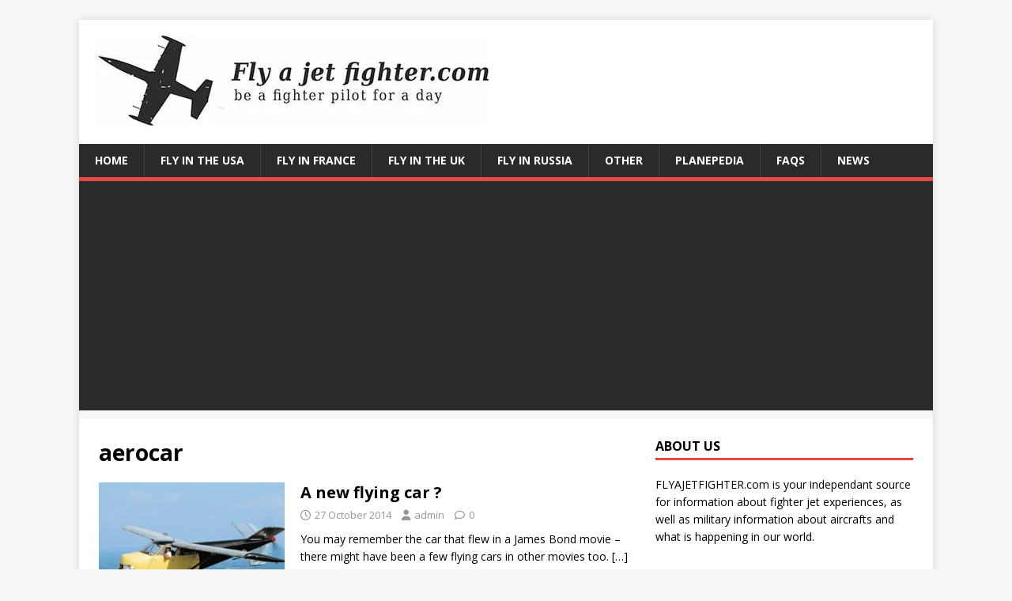

--- FILE ---
content_type: text/html; charset=UTF-8
request_url: https://www.flyajetfighter.com/tag/aerocar/
body_size: 10023
content:
<!DOCTYPE html>
<html class="no-js" lang="en-US">
<head>
	<script async src="https://pagead2.googlesyndication.com/pagead/js/adsbygoogle.js?client=ca-pub-0339265344762775"
     crossorigin="anonymous"></script>
<meta charset="UTF-8">
<meta name="viewport" content="width=device-width, initial-scale=1.0">
<link rel="profile" href="http://gmpg.org/xfn/11" />
<meta name='robots' content='index, follow, max-image-preview:large, max-snippet:-1, max-video-preview:-1' />
	<style>img:is([sizes="auto" i], [sizes^="auto," i]) { contain-intrinsic-size: 3000px 1500px }</style>
	
	<!-- This site is optimized with the Yoast SEO plugin v26.7 - https://yoast.com/wordpress/plugins/seo/ -->
	<title>aerocar Archives - Fly a jet fighter</title>
	<link rel="canonical" href="https://www.flyajetfighter.com/tag/aerocar/" />
	<meta property="og:locale" content="en_US" />
	<meta property="og:type" content="article" />
	<meta property="og:title" content="aerocar Archives - Fly a jet fighter" />
	<meta property="og:url" content="https://www.flyajetfighter.com/tag/aerocar/" />
	<meta property="og:site_name" content="Fly a jet fighter" />
	<meta name="twitter:card" content="summary_large_image" />
	<script type="application/ld+json" class="yoast-schema-graph">{"@context":"https://schema.org","@graph":[{"@type":"CollectionPage","@id":"https://www.flyajetfighter.com/tag/aerocar/","url":"https://www.flyajetfighter.com/tag/aerocar/","name":"aerocar Archives - Fly a jet fighter","isPartOf":{"@id":"https://www.flyajetfighter.com/#website"},"primaryImageOfPage":{"@id":"https://www.flyajetfighter.com/tag/aerocar/#primaryimage"},"image":{"@id":"https://www.flyajetfighter.com/tag/aerocar/#primaryimage"},"thumbnailUrl":"https://i0.wp.com/www.flyajetfighter.com/wp-content/uploads/2014/10/aerocar.jpg?fit=600%2C393&ssl=1","breadcrumb":{"@id":"https://www.flyajetfighter.com/tag/aerocar/#breadcrumb"},"inLanguage":"en-US"},{"@type":"ImageObject","inLanguage":"en-US","@id":"https://www.flyajetfighter.com/tag/aerocar/#primaryimage","url":"https://i0.wp.com/www.flyajetfighter.com/wp-content/uploads/2014/10/aerocar.jpg?fit=600%2C393&ssl=1","contentUrl":"https://i0.wp.com/www.flyajetfighter.com/wp-content/uploads/2014/10/aerocar.jpg?fit=600%2C393&ssl=1","width":600,"height":393,"caption":"aerocar"},{"@type":"BreadcrumbList","@id":"https://www.flyajetfighter.com/tag/aerocar/#breadcrumb","itemListElement":[{"@type":"ListItem","position":1,"name":"Home","item":"https://www.flyajetfighter.com/"},{"@type":"ListItem","position":2,"name":"aerocar"}]},{"@type":"WebSite","@id":"https://www.flyajetfighter.com/#website","url":"https://www.flyajetfighter.com/","name":"Fly a jet fighter","description":"Be a fighter pilot for a day","publisher":{"@id":"https://www.flyajetfighter.com/#organization"},"potentialAction":[{"@type":"SearchAction","target":{"@type":"EntryPoint","urlTemplate":"https://www.flyajetfighter.com/?s={search_term_string}"},"query-input":{"@type":"PropertyValueSpecification","valueRequired":true,"valueName":"search_term_string"}}],"inLanguage":"en-US"},{"@type":"Organization","@id":"https://www.flyajetfighter.com/#organization","name":"Fly a Jet Fighter","url":"https://www.flyajetfighter.com/","logo":{"@type":"ImageObject","inLanguage":"en-US","@id":"https://www.flyajetfighter.com/#/schema/logo/image/","url":"http://i1.wp.com/www.flyajetfighter.com/wp-content/uploads/2017/11/flyajetfighter_logo.jpg?resize=1572%2C350","contentUrl":"http://i1.wp.com/www.flyajetfighter.com/wp-content/uploads/2017/11/flyajetfighter_logo.jpg?resize=1572%2C350","width":1572,"height":350,"caption":"Fly a Jet Fighter"},"image":{"@id":"https://www.flyajetfighter.com/#/schema/logo/image/"},"sameAs":["https://www.facebook.com/JetFighterRide"]}]}</script>
	<!-- / Yoast SEO plugin. -->


<link rel='dns-prefetch' href='//secure.gravatar.com' />
<link rel='dns-prefetch' href='//stats.wp.com' />
<link rel='dns-prefetch' href='//fonts.googleapis.com' />
<link rel='dns-prefetch' href='//v0.wordpress.com' />
<link rel='preconnect' href='//i0.wp.com' />
<link rel="alternate" type="application/rss+xml" title="Fly a jet fighter &raquo; Feed" href="https://www.flyajetfighter.com/feed/" />
<link rel="alternate" type="application/rss+xml" title="Fly a jet fighter &raquo; Comments Feed" href="https://www.flyajetfighter.com/comments/feed/" />
<link rel="alternate" type="application/rss+xml" title="Fly a jet fighter &raquo; aerocar Tag Feed" href="https://www.flyajetfighter.com/tag/aerocar/feed/" />
<script type="text/javascript">
/* <![CDATA[ */
window._wpemojiSettings = {"baseUrl":"https:\/\/s.w.org\/images\/core\/emoji\/16.0.1\/72x72\/","ext":".png","svgUrl":"https:\/\/s.w.org\/images\/core\/emoji\/16.0.1\/svg\/","svgExt":".svg","source":{"concatemoji":"https:\/\/www.flyajetfighter.com\/wp-includes\/js\/wp-emoji-release.min.js?ver=6.8.3"}};
/*! This file is auto-generated */
!function(s,n){var o,i,e;function c(e){try{var t={supportTests:e,timestamp:(new Date).valueOf()};sessionStorage.setItem(o,JSON.stringify(t))}catch(e){}}function p(e,t,n){e.clearRect(0,0,e.canvas.width,e.canvas.height),e.fillText(t,0,0);var t=new Uint32Array(e.getImageData(0,0,e.canvas.width,e.canvas.height).data),a=(e.clearRect(0,0,e.canvas.width,e.canvas.height),e.fillText(n,0,0),new Uint32Array(e.getImageData(0,0,e.canvas.width,e.canvas.height).data));return t.every(function(e,t){return e===a[t]})}function u(e,t){e.clearRect(0,0,e.canvas.width,e.canvas.height),e.fillText(t,0,0);for(var n=e.getImageData(16,16,1,1),a=0;a<n.data.length;a++)if(0!==n.data[a])return!1;return!0}function f(e,t,n,a){switch(t){case"flag":return n(e,"\ud83c\udff3\ufe0f\u200d\u26a7\ufe0f","\ud83c\udff3\ufe0f\u200b\u26a7\ufe0f")?!1:!n(e,"\ud83c\udde8\ud83c\uddf6","\ud83c\udde8\u200b\ud83c\uddf6")&&!n(e,"\ud83c\udff4\udb40\udc67\udb40\udc62\udb40\udc65\udb40\udc6e\udb40\udc67\udb40\udc7f","\ud83c\udff4\u200b\udb40\udc67\u200b\udb40\udc62\u200b\udb40\udc65\u200b\udb40\udc6e\u200b\udb40\udc67\u200b\udb40\udc7f");case"emoji":return!a(e,"\ud83e\udedf")}return!1}function g(e,t,n,a){var r="undefined"!=typeof WorkerGlobalScope&&self instanceof WorkerGlobalScope?new OffscreenCanvas(300,150):s.createElement("canvas"),o=r.getContext("2d",{willReadFrequently:!0}),i=(o.textBaseline="top",o.font="600 32px Arial",{});return e.forEach(function(e){i[e]=t(o,e,n,a)}),i}function t(e){var t=s.createElement("script");t.src=e,t.defer=!0,s.head.appendChild(t)}"undefined"!=typeof Promise&&(o="wpEmojiSettingsSupports",i=["flag","emoji"],n.supports={everything:!0,everythingExceptFlag:!0},e=new Promise(function(e){s.addEventListener("DOMContentLoaded",e,{once:!0})}),new Promise(function(t){var n=function(){try{var e=JSON.parse(sessionStorage.getItem(o));if("object"==typeof e&&"number"==typeof e.timestamp&&(new Date).valueOf()<e.timestamp+604800&&"object"==typeof e.supportTests)return e.supportTests}catch(e){}return null}();if(!n){if("undefined"!=typeof Worker&&"undefined"!=typeof OffscreenCanvas&&"undefined"!=typeof URL&&URL.createObjectURL&&"undefined"!=typeof Blob)try{var e="postMessage("+g.toString()+"("+[JSON.stringify(i),f.toString(),p.toString(),u.toString()].join(",")+"));",a=new Blob([e],{type:"text/javascript"}),r=new Worker(URL.createObjectURL(a),{name:"wpTestEmojiSupports"});return void(r.onmessage=function(e){c(n=e.data),r.terminate(),t(n)})}catch(e){}c(n=g(i,f,p,u))}t(n)}).then(function(e){for(var t in e)n.supports[t]=e[t],n.supports.everything=n.supports.everything&&n.supports[t],"flag"!==t&&(n.supports.everythingExceptFlag=n.supports.everythingExceptFlag&&n.supports[t]);n.supports.everythingExceptFlag=n.supports.everythingExceptFlag&&!n.supports.flag,n.DOMReady=!1,n.readyCallback=function(){n.DOMReady=!0}}).then(function(){return e}).then(function(){var e;n.supports.everything||(n.readyCallback(),(e=n.source||{}).concatemoji?t(e.concatemoji):e.wpemoji&&e.twemoji&&(t(e.twemoji),t(e.wpemoji)))}))}((window,document),window._wpemojiSettings);
/* ]]> */
</script>
<style id='wp-emoji-styles-inline-css' type='text/css'>

	img.wp-smiley, img.emoji {
		display: inline !important;
		border: none !important;
		box-shadow: none !important;
		height: 1em !important;
		width: 1em !important;
		margin: 0 0.07em !important;
		vertical-align: -0.1em !important;
		background: none !important;
		padding: 0 !important;
	}
</style>
<link rel='stylesheet' id='wp-block-library-css' href='https://www.flyajetfighter.com/wp-includes/css/dist/block-library/style.min.css?ver=6.8.3' type='text/css' media='all' />
<style id='classic-theme-styles-inline-css' type='text/css'>
/*! This file is auto-generated */
.wp-block-button__link{color:#fff;background-color:#32373c;border-radius:9999px;box-shadow:none;text-decoration:none;padding:calc(.667em + 2px) calc(1.333em + 2px);font-size:1.125em}.wp-block-file__button{background:#32373c;color:#fff;text-decoration:none}
</style>
<link rel='stylesheet' id='wp-components-css' href='https://www.flyajetfighter.com/wp-includes/css/dist/components/style.min.css?ver=6.8.3' type='text/css' media='all' />
<link rel='stylesheet' id='wp-preferences-css' href='https://www.flyajetfighter.com/wp-includes/css/dist/preferences/style.min.css?ver=6.8.3' type='text/css' media='all' />
<link rel='stylesheet' id='wp-block-editor-css' href='https://www.flyajetfighter.com/wp-includes/css/dist/block-editor/style.min.css?ver=6.8.3' type='text/css' media='all' />
<link rel='stylesheet' id='wp-reusable-blocks-css' href='https://www.flyajetfighter.com/wp-includes/css/dist/reusable-blocks/style.min.css?ver=6.8.3' type='text/css' media='all' />
<link rel='stylesheet' id='wp-patterns-css' href='https://www.flyajetfighter.com/wp-includes/css/dist/patterns/style.min.css?ver=6.8.3' type='text/css' media='all' />
<link rel='stylesheet' id='wp-editor-css' href='https://www.flyajetfighter.com/wp-includes/css/dist/editor/style.min.css?ver=6.8.3' type='text/css' media='all' />
<link rel='stylesheet' id='sld_block-cgb-style-css-css' href='https://www.flyajetfighter.com/wp-content/plugins/simple-link-directory/gutenberg/sld-block/dist/blocks.style.build.css?ver=6.8.3' type='text/css' media='all' />
<style id='global-styles-inline-css' type='text/css'>
:root{--wp--preset--aspect-ratio--square: 1;--wp--preset--aspect-ratio--4-3: 4/3;--wp--preset--aspect-ratio--3-4: 3/4;--wp--preset--aspect-ratio--3-2: 3/2;--wp--preset--aspect-ratio--2-3: 2/3;--wp--preset--aspect-ratio--16-9: 16/9;--wp--preset--aspect-ratio--9-16: 9/16;--wp--preset--color--black: #000000;--wp--preset--color--cyan-bluish-gray: #abb8c3;--wp--preset--color--white: #ffffff;--wp--preset--color--pale-pink: #f78da7;--wp--preset--color--vivid-red: #cf2e2e;--wp--preset--color--luminous-vivid-orange: #ff6900;--wp--preset--color--luminous-vivid-amber: #fcb900;--wp--preset--color--light-green-cyan: #7bdcb5;--wp--preset--color--vivid-green-cyan: #00d084;--wp--preset--color--pale-cyan-blue: #8ed1fc;--wp--preset--color--vivid-cyan-blue: #0693e3;--wp--preset--color--vivid-purple: #9b51e0;--wp--preset--gradient--vivid-cyan-blue-to-vivid-purple: linear-gradient(135deg,rgba(6,147,227,1) 0%,rgb(155,81,224) 100%);--wp--preset--gradient--light-green-cyan-to-vivid-green-cyan: linear-gradient(135deg,rgb(122,220,180) 0%,rgb(0,208,130) 100%);--wp--preset--gradient--luminous-vivid-amber-to-luminous-vivid-orange: linear-gradient(135deg,rgba(252,185,0,1) 0%,rgba(255,105,0,1) 100%);--wp--preset--gradient--luminous-vivid-orange-to-vivid-red: linear-gradient(135deg,rgba(255,105,0,1) 0%,rgb(207,46,46) 100%);--wp--preset--gradient--very-light-gray-to-cyan-bluish-gray: linear-gradient(135deg,rgb(238,238,238) 0%,rgb(169,184,195) 100%);--wp--preset--gradient--cool-to-warm-spectrum: linear-gradient(135deg,rgb(74,234,220) 0%,rgb(151,120,209) 20%,rgb(207,42,186) 40%,rgb(238,44,130) 60%,rgb(251,105,98) 80%,rgb(254,248,76) 100%);--wp--preset--gradient--blush-light-purple: linear-gradient(135deg,rgb(255,206,236) 0%,rgb(152,150,240) 100%);--wp--preset--gradient--blush-bordeaux: linear-gradient(135deg,rgb(254,205,165) 0%,rgb(254,45,45) 50%,rgb(107,0,62) 100%);--wp--preset--gradient--luminous-dusk: linear-gradient(135deg,rgb(255,203,112) 0%,rgb(199,81,192) 50%,rgb(65,88,208) 100%);--wp--preset--gradient--pale-ocean: linear-gradient(135deg,rgb(255,245,203) 0%,rgb(182,227,212) 50%,rgb(51,167,181) 100%);--wp--preset--gradient--electric-grass: linear-gradient(135deg,rgb(202,248,128) 0%,rgb(113,206,126) 100%);--wp--preset--gradient--midnight: linear-gradient(135deg,rgb(2,3,129) 0%,rgb(40,116,252) 100%);--wp--preset--font-size--small: 13px;--wp--preset--font-size--medium: 20px;--wp--preset--font-size--large: 36px;--wp--preset--font-size--x-large: 42px;--wp--preset--spacing--20: 0.44rem;--wp--preset--spacing--30: 0.67rem;--wp--preset--spacing--40: 1rem;--wp--preset--spacing--50: 1.5rem;--wp--preset--spacing--60: 2.25rem;--wp--preset--spacing--70: 3.38rem;--wp--preset--spacing--80: 5.06rem;--wp--preset--shadow--natural: 6px 6px 9px rgba(0, 0, 0, 0.2);--wp--preset--shadow--deep: 12px 12px 50px rgba(0, 0, 0, 0.4);--wp--preset--shadow--sharp: 6px 6px 0px rgba(0, 0, 0, 0.2);--wp--preset--shadow--outlined: 6px 6px 0px -3px rgba(255, 255, 255, 1), 6px 6px rgba(0, 0, 0, 1);--wp--preset--shadow--crisp: 6px 6px 0px rgba(0, 0, 0, 1);}:where(.is-layout-flex){gap: 0.5em;}:where(.is-layout-grid){gap: 0.5em;}body .is-layout-flex{display: flex;}.is-layout-flex{flex-wrap: wrap;align-items: center;}.is-layout-flex > :is(*, div){margin: 0;}body .is-layout-grid{display: grid;}.is-layout-grid > :is(*, div){margin: 0;}:where(.wp-block-columns.is-layout-flex){gap: 2em;}:where(.wp-block-columns.is-layout-grid){gap: 2em;}:where(.wp-block-post-template.is-layout-flex){gap: 1.25em;}:where(.wp-block-post-template.is-layout-grid){gap: 1.25em;}.has-black-color{color: var(--wp--preset--color--black) !important;}.has-cyan-bluish-gray-color{color: var(--wp--preset--color--cyan-bluish-gray) !important;}.has-white-color{color: var(--wp--preset--color--white) !important;}.has-pale-pink-color{color: var(--wp--preset--color--pale-pink) !important;}.has-vivid-red-color{color: var(--wp--preset--color--vivid-red) !important;}.has-luminous-vivid-orange-color{color: var(--wp--preset--color--luminous-vivid-orange) !important;}.has-luminous-vivid-amber-color{color: var(--wp--preset--color--luminous-vivid-amber) !important;}.has-light-green-cyan-color{color: var(--wp--preset--color--light-green-cyan) !important;}.has-vivid-green-cyan-color{color: var(--wp--preset--color--vivid-green-cyan) !important;}.has-pale-cyan-blue-color{color: var(--wp--preset--color--pale-cyan-blue) !important;}.has-vivid-cyan-blue-color{color: var(--wp--preset--color--vivid-cyan-blue) !important;}.has-vivid-purple-color{color: var(--wp--preset--color--vivid-purple) !important;}.has-black-background-color{background-color: var(--wp--preset--color--black) !important;}.has-cyan-bluish-gray-background-color{background-color: var(--wp--preset--color--cyan-bluish-gray) !important;}.has-white-background-color{background-color: var(--wp--preset--color--white) !important;}.has-pale-pink-background-color{background-color: var(--wp--preset--color--pale-pink) !important;}.has-vivid-red-background-color{background-color: var(--wp--preset--color--vivid-red) !important;}.has-luminous-vivid-orange-background-color{background-color: var(--wp--preset--color--luminous-vivid-orange) !important;}.has-luminous-vivid-amber-background-color{background-color: var(--wp--preset--color--luminous-vivid-amber) !important;}.has-light-green-cyan-background-color{background-color: var(--wp--preset--color--light-green-cyan) !important;}.has-vivid-green-cyan-background-color{background-color: var(--wp--preset--color--vivid-green-cyan) !important;}.has-pale-cyan-blue-background-color{background-color: var(--wp--preset--color--pale-cyan-blue) !important;}.has-vivid-cyan-blue-background-color{background-color: var(--wp--preset--color--vivid-cyan-blue) !important;}.has-vivid-purple-background-color{background-color: var(--wp--preset--color--vivid-purple) !important;}.has-black-border-color{border-color: var(--wp--preset--color--black) !important;}.has-cyan-bluish-gray-border-color{border-color: var(--wp--preset--color--cyan-bluish-gray) !important;}.has-white-border-color{border-color: var(--wp--preset--color--white) !important;}.has-pale-pink-border-color{border-color: var(--wp--preset--color--pale-pink) !important;}.has-vivid-red-border-color{border-color: var(--wp--preset--color--vivid-red) !important;}.has-luminous-vivid-orange-border-color{border-color: var(--wp--preset--color--luminous-vivid-orange) !important;}.has-luminous-vivid-amber-border-color{border-color: var(--wp--preset--color--luminous-vivid-amber) !important;}.has-light-green-cyan-border-color{border-color: var(--wp--preset--color--light-green-cyan) !important;}.has-vivid-green-cyan-border-color{border-color: var(--wp--preset--color--vivid-green-cyan) !important;}.has-pale-cyan-blue-border-color{border-color: var(--wp--preset--color--pale-cyan-blue) !important;}.has-vivid-cyan-blue-border-color{border-color: var(--wp--preset--color--vivid-cyan-blue) !important;}.has-vivid-purple-border-color{border-color: var(--wp--preset--color--vivid-purple) !important;}.has-vivid-cyan-blue-to-vivid-purple-gradient-background{background: var(--wp--preset--gradient--vivid-cyan-blue-to-vivid-purple) !important;}.has-light-green-cyan-to-vivid-green-cyan-gradient-background{background: var(--wp--preset--gradient--light-green-cyan-to-vivid-green-cyan) !important;}.has-luminous-vivid-amber-to-luminous-vivid-orange-gradient-background{background: var(--wp--preset--gradient--luminous-vivid-amber-to-luminous-vivid-orange) !important;}.has-luminous-vivid-orange-to-vivid-red-gradient-background{background: var(--wp--preset--gradient--luminous-vivid-orange-to-vivid-red) !important;}.has-very-light-gray-to-cyan-bluish-gray-gradient-background{background: var(--wp--preset--gradient--very-light-gray-to-cyan-bluish-gray) !important;}.has-cool-to-warm-spectrum-gradient-background{background: var(--wp--preset--gradient--cool-to-warm-spectrum) !important;}.has-blush-light-purple-gradient-background{background: var(--wp--preset--gradient--blush-light-purple) !important;}.has-blush-bordeaux-gradient-background{background: var(--wp--preset--gradient--blush-bordeaux) !important;}.has-luminous-dusk-gradient-background{background: var(--wp--preset--gradient--luminous-dusk) !important;}.has-pale-ocean-gradient-background{background: var(--wp--preset--gradient--pale-ocean) !important;}.has-electric-grass-gradient-background{background: var(--wp--preset--gradient--electric-grass) !important;}.has-midnight-gradient-background{background: var(--wp--preset--gradient--midnight) !important;}.has-small-font-size{font-size: var(--wp--preset--font-size--small) !important;}.has-medium-font-size{font-size: var(--wp--preset--font-size--medium) !important;}.has-large-font-size{font-size: var(--wp--preset--font-size--large) !important;}.has-x-large-font-size{font-size: var(--wp--preset--font-size--x-large) !important;}
:where(.wp-block-post-template.is-layout-flex){gap: 1.25em;}:where(.wp-block-post-template.is-layout-grid){gap: 1.25em;}
:where(.wp-block-columns.is-layout-flex){gap: 2em;}:where(.wp-block-columns.is-layout-grid){gap: 2em;}
:root :where(.wp-block-pullquote){font-size: 1.5em;line-height: 1.6;}
</style>
<link rel='stylesheet' id='contact-form-7-css' href='https://www.flyajetfighter.com/wp-content/plugins/contact-form-7/includes/css/styles.css?ver=6.1.4' type='text/css' media='all' />
<link rel='stylesheet' id='mh-google-fonts-css' href='https://fonts.googleapis.com/css?family=Open+Sans:400,400italic,700,600' type='text/css' media='all' />
<link rel='stylesheet' id='mh-magazine-lite-css' href='https://www.flyajetfighter.com/wp-content/themes/mh-magazine-lite/style.css?ver=2.10.0' type='text/css' media='all' />
<link rel='stylesheet' id='mh-font-awesome-css' href='https://www.flyajetfighter.com/wp-content/themes/mh-magazine-lite/includes/font-awesome.min.css' type='text/css' media='all' />
<style id='jetpack_facebook_likebox-inline-css' type='text/css'>
.widget_facebook_likebox {
	overflow: hidden;
}

</style>
<link rel='stylesheet' id='cf7cf-style-css' href='https://www.flyajetfighter.com/wp-content/plugins/cf7-conditional-fields/style.css?ver=2.6.7' type='text/css' media='all' />
<script type="text/javascript" src="https://www.flyajetfighter.com/wp-includes/js/jquery/jquery.min.js?ver=3.7.1" id="jquery-core-js"></script>
<script type="text/javascript" src="https://www.flyajetfighter.com/wp-includes/js/jquery/jquery-migrate.min.js?ver=3.4.1" id="jquery-migrate-js"></script>
<script type="text/javascript" id="mh-scripts-js-extra">
/* <![CDATA[ */
var mh_magazine = {"text":{"toggle_menu":"Toggle Menu"}};
/* ]]> */
</script>
<script type="text/javascript" src="https://www.flyajetfighter.com/wp-content/themes/mh-magazine-lite/js/scripts.js?ver=2.10.0" id="mh-scripts-js"></script>
<link rel="https://api.w.org/" href="https://www.flyajetfighter.com/wp-json/" /><link rel="alternate" title="JSON" type="application/json" href="https://www.flyajetfighter.com/wp-json/wp/v2/tags/200" /><link rel="EditURI" type="application/rsd+xml" title="RSD" href="https://www.flyajetfighter.com/xmlrpc.php?rsd" />
<meta name="generator" content="WordPress 6.8.3" />
	<style>img#wpstats{display:none}</style>
		<!--[if lt IE 9]>
<script src="https://www.flyajetfighter.com/wp-content/themes/mh-magazine-lite/js/css3-mediaqueries.js"></script>
<![endif]-->
<link rel="icon" href="https://i0.wp.com/www.flyajetfighter.com/wp-content/uploads/2017/11/cropped-flyjetfighterlogo.jpg?fit=32%2C32&#038;ssl=1" sizes="32x32" />
<link rel="icon" href="https://i0.wp.com/www.flyajetfighter.com/wp-content/uploads/2017/11/cropped-flyjetfighterlogo.jpg?fit=192%2C192&#038;ssl=1" sizes="192x192" />
<link rel="apple-touch-icon" href="https://i0.wp.com/www.flyajetfighter.com/wp-content/uploads/2017/11/cropped-flyjetfighterlogo.jpg?fit=180%2C180&#038;ssl=1" />
<meta name="msapplication-TileImage" content="https://i0.wp.com/www.flyajetfighter.com/wp-content/uploads/2017/11/cropped-flyjetfighterlogo.jpg?fit=270%2C270&#038;ssl=1" />
</head>
<body id="mh-mobile" class="archive tag tag-aerocar tag-200 wp-custom-logo wp-theme-mh-magazine-lite mh-right-sb" itemscope="itemscope" itemtype="https://schema.org/WebPage">
<div class="mh-container mh-container-outer">
<div class="mh-header-mobile-nav mh-clearfix"></div>
<header class="mh-header" itemscope="itemscope" itemtype="https://schema.org/WPHeader">
	<div class="mh-container mh-container-inner mh-row mh-clearfix">
		<div class="mh-custom-header mh-clearfix">
<div class="mh-site-identity">
<div class="mh-site-logo" role="banner" itemscope="itemscope" itemtype="https://schema.org/Brand">
<a href="https://www.flyajetfighter.com/" class="custom-logo-link" rel="home"><img width="500" height="117" src="https://i0.wp.com/www.flyajetfighter.com/wp-content/uploads/2025/08/cropped-logo2.jpg?fit=500%2C117&amp;ssl=1" class="custom-logo" alt="Fly a jet fighter" decoding="async" fetchpriority="high" srcset="https://i0.wp.com/www.flyajetfighter.com/wp-content/uploads/2025/08/cropped-logo2.jpg?w=500&amp;ssl=1 500w, https://i0.wp.com/www.flyajetfighter.com/wp-content/uploads/2025/08/cropped-logo2.jpg?resize=300%2C70&amp;ssl=1 300w" sizes="(max-width: 500px) 100vw, 500px" /></a></div>
</div>
</div>
	</div>
	<div class="mh-main-nav-wrap">
		<nav class="mh-navigation mh-main-nav mh-container mh-container-inner mh-clearfix" itemscope="itemscope" itemtype="https://schema.org/SiteNavigationElement">
			<div class="menu-fighter-jet-menu-container"><ul id="menu-fighter-jet-menu" class="menu"><li id="menu-item-3952" class="menu-item menu-item-type-post_type menu-item-object-page menu-item-home menu-item-3952"><a href="https://www.flyajetfighter.com/">Home</a></li>
<li id="menu-item-3843" class="menu-item menu-item-type-post_type menu-item-object-page menu-item-3843"><a href="https://www.flyajetfighter.com/fly-in-the-usa/">Fly in the USA</a></li>
<li id="menu-item-3842" class="menu-item menu-item-type-post_type menu-item-object-page menu-item-3842"><a href="https://www.flyajetfighter.com/fly-in-france/">Fly in France</a></li>
<li id="menu-item-3841" class="menu-item menu-item-type-post_type menu-item-object-page menu-item-3841"><a href="https://www.flyajetfighter.com/fly-in-the-uk/">Fly in the UK</a></li>
<li id="menu-item-3840" class="menu-item menu-item-type-post_type menu-item-object-page menu-item-3840"><a href="https://www.flyajetfighter.com/fly-in-russia/">Fly in Russia</a></li>
<li id="menu-item-3839" class="menu-item menu-item-type-post_type menu-item-object-page menu-item-3839"><a href="https://www.flyajetfighter.com/other/">Other</a></li>
<li id="menu-item-3844" class="menu-item menu-item-type-post_type menu-item-object-page menu-item-3844"><a href="https://www.flyajetfighter.com/planepedia/">PlanePedia</a></li>
<li id="menu-item-3983" class="menu-item menu-item-type-custom menu-item-object-custom menu-item-3983"><a href="https://www.flyajetfighter.com/fighter-jet-flight-questions-and-answers-faq-and-videos/">FAQs</a></li>
<li id="menu-item-3845" class="menu-item menu-item-type-post_type menu-item-object-page current_page_parent menu-item-3845"><a href="https://www.flyajetfighter.com/fighter-jets-news/">News</a></li>
</ul></div>		</nav>
	</div>
</header><div class="mh-wrapper mh-clearfix">
	<div id="main-content" class="mh-loop mh-content" role="main">			<header class="page-header"><h1 class="page-title">aerocar</h1>			</header><article class="mh-loop-item mh-clearfix post-638 post type-post status-publish format-standard has-post-thumbnail hentry category-our-news tag-aerocar tag-fly-a-jet-fighter tag-flying-car tag-taylor-aerocar">
	<figure class="mh-loop-thumb">
		<a href="https://www.flyajetfighter.com/a-new-flying-car/"><img width="326" height="245" src="https://i0.wp.com/www.flyajetfighter.com/wp-content/uploads/2014/10/aerocar.jpg?resize=326%2C245&amp;ssl=1" class="attachment-mh-magazine-lite-medium size-mh-magazine-lite-medium wp-post-image" alt="aerocar" decoding="async" />		</a>
	</figure>
	<div class="mh-loop-content mh-clearfix">
		<header class="mh-loop-header">
			<h3 class="entry-title mh-loop-title">
				<a href="https://www.flyajetfighter.com/a-new-flying-car/" rel="bookmark">
					A new flying car ?				</a>
			</h3>
			<div class="mh-meta mh-loop-meta">
				<span class="mh-meta-date updated"><i class="far fa-clock"></i>27 October 2014</span>
<span class="mh-meta-author author vcard"><i class="fa fa-user"></i><a class="fn" href="https://www.flyajetfighter.com/author/admin/">admin</a></span>
<span class="mh-meta-comments"><i class="far fa-comment"></i><a class="mh-comment-count-link" href="https://www.flyajetfighter.com/a-new-flying-car/#mh-comments">0</a></span>
			</div>
		</header>
		<div class="mh-loop-excerpt">
			<div class="mh-excerpt"><p>You may remember the car that flew in a James Bond movie – there might have been a few flying cars in other movies too. <a class="mh-excerpt-more" href="https://www.flyajetfighter.com/a-new-flying-car/" title="A new flying car ?">[&#8230;]</a></p>
</div>		</div>
	</div>
</article>	</div>
	<aside class="mh-widget-col-1 mh-sidebar" itemscope="itemscope" itemtype="https://schema.org/WPSideBar"><div id="text-3" class="mh-widget widget_text"><h4 class="mh-widget-title"><span class="mh-widget-title-inner">About us</span></h4>			<div class="textwidget"><p>FLYAJETFIGHTER.com is your independant source for information about fighter jet experiences, as well as military information about aircrafts and what is happening in our world.</p>
</div>
		</div><div id="block-2" class="mh-widget widget_block widget_search"><form role="search" method="get" action="https://www.flyajetfighter.com/" class="wp-block-search__button-outside wp-block-search__text-button wp-block-search"    ><label class="wp-block-search__label" for="wp-block-search__input-1" >Search</label><div class="wp-block-search__inside-wrapper " ><input class="wp-block-search__input" id="wp-block-search__input-1" placeholder="" value="" type="search" name="s" required /><button aria-label="Search" class="wp-block-search__button wp-element-button" type="submit" >Search</button></div></form></div><div id="block-3" class="mh-widget widget_block widget_recent_entries"><ul class="wp-block-latest-posts__list wp-block-latest-posts"><li><a class="wp-block-latest-posts__post-title" href="https://www.flyajetfighter.com/us-bases-on-their-last-legs-the-achilles-heel-of-the-usaf/">US bases on their last legs: the Achilles heel of the USAF</a></li>
<li><a class="wp-block-latest-posts__post-title" href="https://www.flyajetfighter.com/mirage-iii-how-the-souris-tamed-the-supersonic-shock-wave/">Mirage III: how the “Souris” tamed the supersonic shock wave</a></li>
<li><a class="wp-block-latest-posts__post-title" href="https://www.flyajetfighter.com/the-kf-21-boramae-passes-its-final-test-and-enters-service/">The KF-21 Boramae passes its final test and enters service</a></li>
<li><a class="wp-block-latest-posts__post-title" href="https://www.flyajetfighter.com/in-qatar-american-f-16s-and-rafales-merge-their-defenses/">In Qatar, American F-16s and Rafales merge their defenses</a></li>
<li><a class="wp-block-latest-posts__post-title" href="https://www.flyajetfighter.com/have-blue-how-a-soviet-equation-made-america-invisible/">Have Blue: how a Soviet equation made America invisible</a></li>
<li><a class="wp-block-latest-posts__post-title" href="https://www.flyajetfighter.com/russia-and-china-test-their-military-influence-in-africa/">Russia and China test their military influence in Africa</a></li>
<li><a class="wp-block-latest-posts__post-title" href="https://www.flyajetfighter.com/drone-warfare-in-the-maghreb-algeria-falls-behind/">Drone warfare in the Maghreb: Algeria falls behind</a></li>
<li><a class="wp-block-latest-posts__post-title" href="https://www.flyajetfighter.com/russian-hypersonic-technology-an-industrial-gamble-against-ukraine/">Russian hypersonic technology: an industrial gamble against Ukraine</a></li>
<li><a class="wp-block-latest-posts__post-title" href="https://www.flyajetfighter.com/how-the-stinger-missile-turned-the-tide-of-the-soviet-war-in-afghanistan/">How the Stinger missile turned the tide of the Soviet war in Afghanistan</a></li>
<li><a class="wp-block-latest-posts__post-title" href="https://www.flyajetfighter.com/china-the-j-20-celebrates-its-15th-anniversary-while-the-j-35a-scales-up/">China: the J-20 celebrates its 15th anniversary while the J-35A scales up</a></li>
</ul></div><div id="block-4" class="mh-widget widget_block widget_archive"><div class="wp-block-archives-dropdown wp-block-archives"><label for="wp-block-archives-2" class="wp-block-archives__label">Archives</label>
		<select id="wp-block-archives-2" name="archive-dropdown" onchange="document.location.href=this.options[this.selectedIndex].value;">
		<option value="">Select Month</option>	<option value='https://www.flyajetfighter.com/2026/01/'> January 2026 </option>
	<option value='https://www.flyajetfighter.com/2025/12/'> December 2025 </option>
	<option value='https://www.flyajetfighter.com/2025/11/'> November 2025 </option>
	<option value='https://www.flyajetfighter.com/2025/10/'> October 2025 </option>
	<option value='https://www.flyajetfighter.com/2025/09/'> September 2025 </option>
	<option value='https://www.flyajetfighter.com/2025/08/'> August 2025 </option>
	<option value='https://www.flyajetfighter.com/2025/07/'> July 2025 </option>
	<option value='https://www.flyajetfighter.com/2025/06/'> June 2025 </option>
	<option value='https://www.flyajetfighter.com/2025/05/'> May 2025 </option>
	<option value='https://www.flyajetfighter.com/2025/04/'> April 2025 </option>
	<option value='https://www.flyajetfighter.com/2025/03/'> March 2025 </option>
	<option value='https://www.flyajetfighter.com/2025/02/'> February 2025 </option>
	<option value='https://www.flyajetfighter.com/2025/01/'> January 2025 </option>
	<option value='https://www.flyajetfighter.com/2024/12/'> December 2024 </option>
	<option value='https://www.flyajetfighter.com/2024/11/'> November 2024 </option>
	<option value='https://www.flyajetfighter.com/2024/10/'> October 2024 </option>
	<option value='https://www.flyajetfighter.com/2024/09/'> September 2024 </option>
	<option value='https://www.flyajetfighter.com/2024/08/'> August 2024 </option>
	<option value='https://www.flyajetfighter.com/2024/07/'> July 2024 </option>
	<option value='https://www.flyajetfighter.com/2024/06/'> June 2024 </option>
	<option value='https://www.flyajetfighter.com/2024/05/'> May 2024 </option>
	<option value='https://www.flyajetfighter.com/2024/04/'> April 2024 </option>
	<option value='https://www.flyajetfighter.com/2024/03/'> March 2024 </option>
	<option value='https://www.flyajetfighter.com/2024/02/'> February 2024 </option>
	<option value='https://www.flyajetfighter.com/2024/01/'> January 2024 </option>
	<option value='https://www.flyajetfighter.com/2023/11/'> November 2023 </option>
	<option value='https://www.flyajetfighter.com/2023/10/'> October 2023 </option>
	<option value='https://www.flyajetfighter.com/2023/09/'> September 2023 </option>
	<option value='https://www.flyajetfighter.com/2023/08/'> August 2023 </option>
	<option value='https://www.flyajetfighter.com/2023/07/'> July 2023 </option>
	<option value='https://www.flyajetfighter.com/2023/06/'> June 2023 </option>
	<option value='https://www.flyajetfighter.com/2023/05/'> May 2023 </option>
	<option value='https://www.flyajetfighter.com/2023/04/'> April 2023 </option>
	<option value='https://www.flyajetfighter.com/2023/02/'> February 2023 </option>
	<option value='https://www.flyajetfighter.com/2023/01/'> January 2023 </option>
	<option value='https://www.flyajetfighter.com/2022/12/'> December 2022 </option>
	<option value='https://www.flyajetfighter.com/2022/11/'> November 2022 </option>
	<option value='https://www.flyajetfighter.com/2022/08/'> August 2022 </option>
	<option value='https://www.flyajetfighter.com/2022/04/'> April 2022 </option>
	<option value='https://www.flyajetfighter.com/2022/01/'> January 2022 </option>
	<option value='https://www.flyajetfighter.com/2021/12/'> December 2021 </option>
	<option value='https://www.flyajetfighter.com/2021/11/'> November 2021 </option>
	<option value='https://www.flyajetfighter.com/2021/05/'> May 2021 </option>
	<option value='https://www.flyajetfighter.com/2021/04/'> April 2021 </option>
	<option value='https://www.flyajetfighter.com/2021/03/'> March 2021 </option>
	<option value='https://www.flyajetfighter.com/2021/02/'> February 2021 </option>
	<option value='https://www.flyajetfighter.com/2021/01/'> January 2021 </option>
	<option value='https://www.flyajetfighter.com/2020/09/'> September 2020 </option>
	<option value='https://www.flyajetfighter.com/2020/07/'> July 2020 </option>
	<option value='https://www.flyajetfighter.com/2020/06/'> June 2020 </option>
	<option value='https://www.flyajetfighter.com/2020/03/'> March 2020 </option>
	<option value='https://www.flyajetfighter.com/2020/02/'> February 2020 </option>
	<option value='https://www.flyajetfighter.com/2020/01/'> January 2020 </option>
	<option value='https://www.flyajetfighter.com/2019/12/'> December 2019 </option>
	<option value='https://www.flyajetfighter.com/2019/11/'> November 2019 </option>
	<option value='https://www.flyajetfighter.com/2019/10/'> October 2019 </option>
	<option value='https://www.flyajetfighter.com/2019/06/'> June 2019 </option>
	<option value='https://www.flyajetfighter.com/2019/05/'> May 2019 </option>
	<option value='https://www.flyajetfighter.com/2019/04/'> April 2019 </option>
	<option value='https://www.flyajetfighter.com/2019/03/'> March 2019 </option>
	<option value='https://www.flyajetfighter.com/2019/02/'> February 2019 </option>
	<option value='https://www.flyajetfighter.com/2018/11/'> November 2018 </option>
	<option value='https://www.flyajetfighter.com/2018/05/'> May 2018 </option>
	<option value='https://www.flyajetfighter.com/2018/02/'> February 2018 </option>
	<option value='https://www.flyajetfighter.com/2018/01/'> January 2018 </option>
	<option value='https://www.flyajetfighter.com/2017/11/'> November 2017 </option>
	<option value='https://www.flyajetfighter.com/2017/07/'> July 2017 </option>
	<option value='https://www.flyajetfighter.com/2017/06/'> June 2017 </option>
	<option value='https://www.flyajetfighter.com/2016/12/'> December 2016 </option>
	<option value='https://www.flyajetfighter.com/2015/03/'> March 2015 </option>
	<option value='https://www.flyajetfighter.com/2015/02/'> February 2015 </option>
	<option value='https://www.flyajetfighter.com/2014/10/'> October 2014 </option>
	<option value='https://www.flyajetfighter.com/2014/09/'> September 2014 </option>
	<option value='https://www.flyajetfighter.com/2014/08/'> August 2014 </option>
	<option value='https://www.flyajetfighter.com/2014/07/'> July 2014 </option>
	<option value='https://www.flyajetfighter.com/2014/06/'> June 2014 </option>
	<option value='https://www.flyajetfighter.com/2014/05/'> May 2014 </option>
	<option value='https://www.flyajetfighter.com/2014/04/'> April 2014 </option>
	<option value='https://www.flyajetfighter.com/2014/03/'> March 2014 </option>
	<option value='https://www.flyajetfighter.com/2014/02/'> February 2014 </option>
	<option value='https://www.flyajetfighter.com/2014/01/'> January 2014 </option>
	<option value='https://www.flyajetfighter.com/2013/12/'> December 2013 </option>
	<option value='https://www.flyajetfighter.com/2013/11/'> November 2013 </option>
	<option value='https://www.flyajetfighter.com/2013/10/'> October 2013 </option>
	<option value='https://www.flyajetfighter.com/2013/09/'> September 2013 </option>
	<option value='https://www.flyajetfighter.com/2013/07/'> July 2013 </option>
	<option value='https://www.flyajetfighter.com/2013/06/'> June 2013 </option>
	<option value='https://www.flyajetfighter.com/2013/05/'> May 2013 </option>
	<option value='https://www.flyajetfighter.com/2013/04/'> April 2013 </option>
	<option value='https://www.flyajetfighter.com/2013/03/'> March 2013 </option>
	<option value='https://www.flyajetfighter.com/2013/02/'> February 2013 </option>
	<option value='https://www.flyajetfighter.com/2013/01/'> January 2013 </option>
	<option value='https://www.flyajetfighter.com/2012/12/'> December 2012 </option>
	<option value='https://www.flyajetfighter.com/2012/11/'> November 2012 </option>
	<option value='https://www.flyajetfighter.com/2012/10/'> October 2012 </option>
	<option value='https://www.flyajetfighter.com/2012/09/'> September 2012 </option>
	<option value='https://www.flyajetfighter.com/2012/08/'> August 2012 </option>
	<option value='https://www.flyajetfighter.com/2012/07/'> July 2012 </option>
	<option value='https://www.flyajetfighter.com/2012/06/'> June 2012 </option>
	<option value='https://www.flyajetfighter.com/2012/05/'> May 2012 </option>
	<option value='https://www.flyajetfighter.com/2012/04/'> April 2012 </option>
	<option value='https://www.flyajetfighter.com/2012/03/'> March 2012 </option>
	<option value='https://www.flyajetfighter.com/2012/02/'> February 2012 </option>
	<option value='https://www.flyajetfighter.com/2012/01/'> January 2012 </option>
</select></div></div></aside></div>
<footer class="mh-footer" itemscope="itemscope" itemtype="https://schema.org/WPFooter">
<div class="mh-container mh-container-inner mh-footer-widgets mh-row mh-clearfix">
<div class="mh-col-1-3 mh-widget-col-1 mh-footer-3-cols  mh-footer-area mh-footer-1">

		<div id="recent-posts-3" class="mh-footer-widget widget_recent_entries">
		<h6 class="mh-widget-title mh-footer-widget-title"><span class="mh-widget-title-inner mh-footer-widget-title-inner">Recent Posts</span></h6>
		<ul>
											<li>
					<a href="https://www.flyajetfighter.com/us-bases-on-their-last-legs-the-achilles-heel-of-the-usaf/">US bases on their last legs: the Achilles heel of the USAF</a>
									</li>
											<li>
					<a href="https://www.flyajetfighter.com/mirage-iii-how-the-souris-tamed-the-supersonic-shock-wave/">Mirage III: how the “Souris” tamed the supersonic shock wave</a>
									</li>
											<li>
					<a href="https://www.flyajetfighter.com/the-kf-21-boramae-passes-its-final-test-and-enters-service/">The KF-21 Boramae passes its final test and enters service</a>
									</li>
											<li>
					<a href="https://www.flyajetfighter.com/in-qatar-american-f-16s-and-rafales-merge-their-defenses/">In Qatar, American F-16s and Rafales merge their defenses</a>
									</li>
											<li>
					<a href="https://www.flyajetfighter.com/have-blue-how-a-soviet-equation-made-america-invisible/">Have Blue: how a Soviet equation made America invisible</a>
									</li>
											<li>
					<a href="https://www.flyajetfighter.com/russia-and-china-test-their-military-influence-in-africa/">Russia and China test their military influence in Africa</a>
									</li>
											<li>
					<a href="https://www.flyajetfighter.com/drone-warfare-in-the-maghreb-algeria-falls-behind/">Drone warfare in the Maghreb: Algeria falls behind</a>
									</li>
											<li>
					<a href="https://www.flyajetfighter.com/russian-hypersonic-technology-an-industrial-gamble-against-ukraine/">Russian hypersonic technology: an industrial gamble against Ukraine</a>
									</li>
											<li>
					<a href="https://www.flyajetfighter.com/how-the-stinger-missile-turned-the-tide-of-the-soviet-war-in-afghanistan/">How the Stinger missile turned the tide of the Soviet war in Afghanistan</a>
									</li>
											<li>
					<a href="https://www.flyajetfighter.com/china-the-j-20-celebrates-its-15th-anniversary-while-the-j-35a-scales-up/">China: the J-20 celebrates its 15th anniversary while the J-35A scales up</a>
									</li>
					</ul>

		</div></div>
<div class="mh-col-1-3 mh-widget-col-1 mh-footer-3-cols  mh-footer-area mh-footer-2">
<div id="facebook-likebox-2" class="mh-footer-widget widget_facebook_likebox"><h6 class="mh-widget-title mh-footer-widget-title"><span class="mh-widget-title-inner mh-footer-widget-title-inner"><a href="https://www.facebook.com/JetFighterRide">Follow us on Facebook</a></span></h6>		<div id="fb-root"></div>
		<div class="fb-page" data-href="https://www.facebook.com/JetFighterRide" data-width="450"  data-height="580" data-hide-cover="false" data-show-facepile="true" data-tabs="timeline" data-hide-cta="false" data-small-header="false">
		<div class="fb-xfbml-parse-ignore"><blockquote cite="https://www.facebook.com/JetFighterRide"><a href="https://www.facebook.com/JetFighterRide">Follow us on Facebook</a></blockquote></div>
		</div>
		</div></div>
<div class="mh-col-1-3 mh-widget-col-1 mh-footer-3-cols  mh-footer-area mh-footer-3">
<div id="text-8" class="mh-footer-widget widget_text"><h6 class="mh-widget-title mh-footer-widget-title"><span class="mh-widget-title-inner mh-footer-widget-title-inner">What to expect</span></h6>			<div class="textwidget">A jet fighter ride is a physical experience and you will expect to feel the famous G Force. Anyone can fly a jet fighter, you just need to be rested, be happy about what you are about to experience as you will soon become part of the elite who have flown a jet fighter.</div>
		</div><div id="text-10" class="mh-footer-widget widget_text">			<div class="textwidget"></div>
		</div></div>
</div>
</footer>
<div class="mh-copyright-wrap">
	<div class="mh-container mh-container-inner mh-clearfix">
		<p class="mh-copyright">Copyright &copy; 2026 | WordPress Theme by <a href="https://mhthemes.com/themes/mh-magazine/?utm_source=customer&#038;utm_medium=link&#038;utm_campaign=MH+Magazine+Lite" rel="nofollow">MH Themes</a></p>
	</div>
</div>
</div><!-- .mh-container-outer -->
<script type="speculationrules">
{"prefetch":[{"source":"document","where":{"and":[{"href_matches":"\/*"},{"not":{"href_matches":["\/wp-*.php","\/wp-admin\/*","\/wp-content\/uploads\/*","\/wp-content\/*","\/wp-content\/plugins\/*","\/wp-content\/themes\/mh-magazine-lite\/*","\/*\\?(.+)"]}},{"not":{"selector_matches":"a[rel~=\"nofollow\"]"}},{"not":{"selector_matches":".no-prefetch, .no-prefetch a"}}]},"eagerness":"conservative"}]}
</script>
<script type="text/javascript" src="https://www.flyajetfighter.com/wp-includes/js/dist/hooks.min.js?ver=4d63a3d491d11ffd8ac6" id="wp-hooks-js"></script>
<script type="text/javascript" src="https://www.flyajetfighter.com/wp-includes/js/dist/i18n.min.js?ver=5e580eb46a90c2b997e6" id="wp-i18n-js"></script>
<script type="text/javascript" id="wp-i18n-js-after">
/* <![CDATA[ */
wp.i18n.setLocaleData( { 'text direction\u0004ltr': [ 'ltr' ] } );
/* ]]> */
</script>
<script type="text/javascript" src="https://www.flyajetfighter.com/wp-content/plugins/contact-form-7/includes/swv/js/index.js?ver=6.1.4" id="swv-js"></script>
<script type="text/javascript" id="contact-form-7-js-before">
/* <![CDATA[ */
var wpcf7 = {
    "api": {
        "root": "https:\/\/www.flyajetfighter.com\/wp-json\/",
        "namespace": "contact-form-7\/v1"
    }
};
/* ]]> */
</script>
<script type="text/javascript" src="https://www.flyajetfighter.com/wp-content/plugins/contact-form-7/includes/js/index.js?ver=6.1.4" id="contact-form-7-js"></script>
<script type="text/javascript" id="wpil-frontend-script-js-extra">
/* <![CDATA[ */
var wpilFrontend = {"ajaxUrl":"\/wp-admin\/admin-ajax.php","postId":"200","postType":"term","openInternalInNewTab":"0","openExternalInNewTab":"0","disableClicks":"0","openLinksWithJS":"0","trackAllElementClicks":"0","clicksI18n":{"imageNoText":"Image in link: No Text","imageText":"Image Title: ","noText":"No Anchor Text Found"}};
/* ]]> */
</script>
<script type="text/javascript" src="https://www.flyajetfighter.com/wp-content/plugins/link-whisper/js/frontend.min.js?ver=1764144317" id="wpil-frontend-script-js"></script>
<script type="text/javascript" id="jetpack-facebook-embed-js-extra">
/* <![CDATA[ */
var jpfbembed = {"appid":"249643311490","locale":"en_US"};
/* ]]> */
</script>
<script type="text/javascript" src="https://www.flyajetfighter.com/wp-content/plugins/jetpack/_inc/build/facebook-embed.min.js?ver=15.4" id="jetpack-facebook-embed-js"></script>
<script type="text/javascript" id="wpcf7cf-scripts-js-extra">
/* <![CDATA[ */
var wpcf7cf_global_settings = {"ajaxurl":"https:\/\/www.flyajetfighter.com\/wp-admin\/admin-ajax.php"};
/* ]]> */
</script>
<script type="text/javascript" src="https://www.flyajetfighter.com/wp-content/plugins/cf7-conditional-fields/js/scripts.js?ver=2.6.7" id="wpcf7cf-scripts-js"></script>
<script type="text/javascript" id="jetpack-stats-js-before">
/* <![CDATA[ */
_stq = window._stq || [];
_stq.push([ "view", {"v":"ext","blog":"89751572","post":"0","tz":"0","srv":"www.flyajetfighter.com","arch_tag":"aerocar","arch_results":"1","j":"1:15.4"} ]);
_stq.push([ "clickTrackerInit", "89751572", "0" ]);
/* ]]> */
</script>
<script type="text/javascript" src="https://stats.wp.com/e-202604.js" id="jetpack-stats-js" defer="defer" data-wp-strategy="defer"></script>
</body>
</html>

--- FILE ---
content_type: text/html; charset=utf-8
request_url: https://www.google.com/recaptcha/api2/aframe
body_size: 269
content:
<!DOCTYPE HTML><html><head><meta http-equiv="content-type" content="text/html; charset=UTF-8"></head><body><script nonce="PkaVJxBbPhLKIdPZOKCZKA">/** Anti-fraud and anti-abuse applications only. See google.com/recaptcha */ try{var clients={'sodar':'https://pagead2.googlesyndication.com/pagead/sodar?'};window.addEventListener("message",function(a){try{if(a.source===window.parent){var b=JSON.parse(a.data);var c=clients[b['id']];if(c){var d=document.createElement('img');d.src=c+b['params']+'&rc='+(localStorage.getItem("rc::a")?sessionStorage.getItem("rc::b"):"");window.document.body.appendChild(d);sessionStorage.setItem("rc::e",parseInt(sessionStorage.getItem("rc::e")||0)+1);localStorage.setItem("rc::h",'1768794021012');}}}catch(b){}});window.parent.postMessage("_grecaptcha_ready", "*");}catch(b){}</script></body></html>